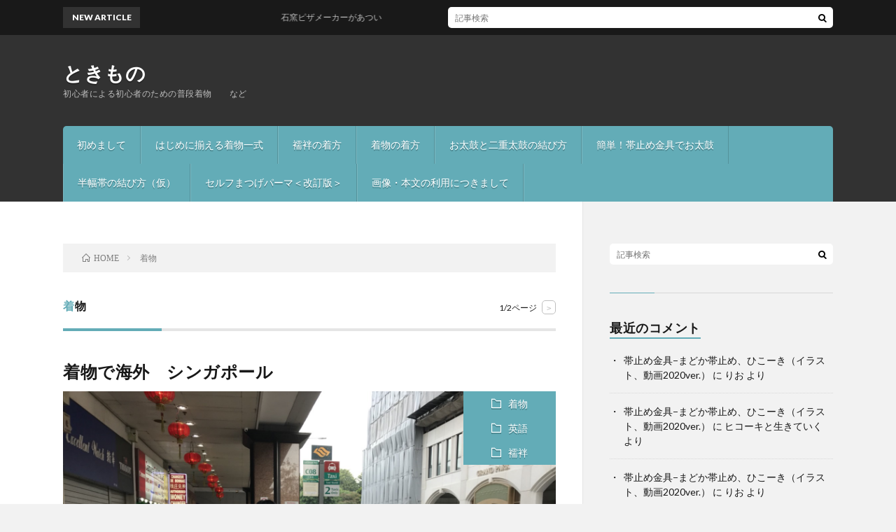

--- FILE ---
content_type: text/html; charset=UTF-8
request_url: https://to-kimono.com/category/kimono/
body_size: 10555
content:
<!DOCTYPE html>
<html lang="ja" prefix="og: http://ogp.me/ns#">
<head prefix="og: http://ogp.me/ns# fb: http://ogp.me/ns/fb# article: http://ogp.me/ns/article#">
<meta charset="UTF-8">
<title>着物│ときもの</title>
<link rel='stylesheet' id='wp-block-library-css'  href='https://to-kimono.com/wordpress/wp-includes/css/dist/block-library/style.min.css?ver=5.6.16' type='text/css' media='all' />
<link rel='stylesheet' id='toc-screen-css'  href='https://to-kimono.com/wordpress/wp-content/plugins/table-of-contents-plus/screen.min.css?ver=1509' type='text/css' media='all' />
<script type='text/javascript' src='https://to-kimono.com/wordpress/wp-includes/js/jquery/jquery.min.js?ver=3.5.1' id='jquery-core-js'></script>
<script type='text/javascript' src='https://to-kimono.com/wordpress/wp-includes/js/jquery/jquery-migrate.min.js?ver=3.3.2' id='jquery-migrate-js'></script>
<link rel="https://api.w.org/" href="https://to-kimono.com/wp-json/" /><link rel="alternate" type="application/json" href="https://to-kimono.com/wp-json/wp/v2/categories/3" /><meta name="generator" content="Site Kit by Google 1.20.0" /><meta name="robots" content="noindex, follow" />
<link rel="stylesheet" href="https://to-kimono.com/wordpress/wp-content/themes/lionblog/style.css">
<link rel="stylesheet" href="https://to-kimono.com/wordpress/wp-content/themes/lionblog-child/style.css">
<link rel="stylesheet" href="https://to-kimono.com/wordpress/wp-content/themes/lionblog/css/icon.css">
<link rel="stylesheet" href="https://fonts.googleapis.com/css?family=Lato:400,700,900">
<meta http-equiv="X-UA-Compatible" content="IE=edge">
<meta name="viewport" content="width=device-width, initial-scale=1, shrink-to-fit=no">
<link rel="dns-prefetch" href="//www.google.com">
<link rel="dns-prefetch" href="//www.google-analytics.com">
<link rel="dns-prefetch" href="//fonts.googleapis.com">
<link rel="dns-prefetch" href="//fonts.gstatic.com">
<link rel="dns-prefetch" href="//pagead2.googlesyndication.com">
<link rel="dns-prefetch" href="//googleads.g.doubleclick.net">
<link rel="dns-prefetch" href="//www.gstatic.com">
<style>
</style>

<!-- BEGIN: WP Social Bookmarking Light HEAD -->


<script>
    (function (d, s, id) {
        var js, fjs = d.getElementsByTagName(s)[0];
        if (d.getElementById(id)) return;
        js = d.createElement(s);
        js.id = id;
        js.src = "//connect.facebook.net/en_US/sdk.js#xfbml=1&version=v2.7";
        fjs.parentNode.insertBefore(js, fjs);
    }(document, 'script', 'facebook-jssdk'));
</script>

<style type="text/css">
    .wp_social_bookmarking_light{
    border: 0 !important;
    padding: 10px 0 20px 0 !important;
    margin: 0 !important;
}
.wp_social_bookmarking_light div{
    float: left !important;
    border: 0 !important;
    padding: 0 !important;
    margin: 0 5px 0px 0 !important;
    min-height: 30px !important;
    line-height: 18px !important;
    text-indent: 0 !important;
}
.wp_social_bookmarking_light img{
    border: 0 !important;
    padding: 0;
    margin: 0;
    vertical-align: top !important;
}
.wp_social_bookmarking_light_clear{
    clear: both !important;
}
#fb-root{
    display: none;
}
.wsbl_twitter{
    width: 100px;
}
.wsbl_facebook_like iframe{
    max-width: none !important;
}
</style>
<!-- END: WP Social Bookmarking Light HEAD -->
<style type="text/css">.broken_link, a.broken_link {
	text-decoration: line-through;
}</style><script async src="//pagead2.googlesyndication.com/pagead/js/adsbygoogle.js"></script><script>(adsbygoogle = window.adsbygoogle || []).push({"google_ad_client":"ca-pub-3436227579808108","enable_page_level_ads":true,"tag_partner":"site_kit"});</script><link rel="icon" href="https://to-kimono.com/wordpress/wp-content/uploads/2015/02/cropped-icon-32x32.jpg" sizes="32x32" />
<link rel="icon" href="https://to-kimono.com/wordpress/wp-content/uploads/2015/02/cropped-icon-192x192.jpg" sizes="192x192" />
<link rel="apple-touch-icon" href="https://to-kimono.com/wordpress/wp-content/uploads/2015/02/cropped-icon-180x180.jpg" />
<meta name="msapplication-TileImage" content="https://to-kimono.com/wordpress/wp-content/uploads/2015/02/cropped-icon-270x270.jpg" />
<meta property="og:site_name" content="ときもの" />
<meta property="og:type" content="article" />
<meta property="og:title" content="着物│ときもの" />
<meta property="og:description" content="初心者による初心者のための普段着物　　など" />
<meta property="og:url" content="https://to-kimono.com/category/kimono/" />
<meta property="og:image" content="https://to-kimono.com/wordpress/wp-content/themes/lionblog/img/img_no.gif" />
<meta name="twitter:card" content="summary" />



</head>
<body class="t-dark">

    
  <!--l-header-->
  <header class="l-header">
    
    <!--l-hMain-->
    <div class="l-hMain">
      <div class="container">
      
        <div class="siteTitle siteTitle-noneAd">
	              <p class="siteTitle__big u-txtShdw"><a class="siteTitle__link" href="https://to-kimono.com">ときもの</a></p>          <p class="siteTitle__small">初心者による初心者のための普段着物　　など</p>	            </div>
      

	          
      
        <nav class="globalNavi">
        <input class="globalNavi__toggle" id="globalNavi__toggle" type="checkbox" value="none">
        <label class="globalNavi__switch" for="globalNavi__toggle"></label>
	    <ul class="globalNavi__list u-txtShdw"><li id="menu-item-102" class="menu-item menu-item-type-custom menu-item-object-custom menu-item-102"><a href="https://to-kimono.com/intro">初めまして</a></li>
<li id="menu-item-59" class="menu-item menu-item-type-custom menu-item-object-custom menu-item-59"><a href="https://to-kimono.com/first/">はじめに揃える着物一式</a></li>
<li id="menu-item-60" class="menu-item menu-item-type-custom menu-item-object-custom menu-item-60"><a href="https://to-kimono.com/jyuban/">襦袢の着方</a></li>
<li id="menu-item-61" class="menu-item menu-item-type-custom menu-item-object-custom menu-item-61"><a href="https://to-kimono.com/kimono/">着物の着方</a></li>
<li id="menu-item-65" class="menu-item menu-item-type-custom menu-item-object-custom menu-item-65"><a href="https://to-kimono.com/otaiko/">お太鼓と二重太鼓の結び方</a></li>
<li id="menu-item-393" class="menu-item menu-item-type-custom menu-item-object-custom menu-item-393"><a href="https://to-kimono.com/easyobi/">簡単！帯止め金具でお太鼓</a></li>
<li id="menu-item-83" class="menu-item menu-item-type-custom menu-item-object-custom menu-item-83"><a href="https://to-kimono.com/hanhaba/">半幅帯の結び方（仮）</a></li>
<li id="menu-item-406" class="menu-item menu-item-type-custom menu-item-object-custom menu-item-406"><a href="https://to-kimono.com/eyeperm/">セルフまつげパーマ＜改訂版＞</a></li>
<li id="menu-item-797" class="menu-item menu-item-type-post_type menu-item-object-page menu-item-797"><a href="https://to-kimono.com/%e4%bb%96%e3%82%b5%e3%82%a4%e3%83%88%e3%81%a7%e3%81%ae%e7%94%bb%e5%83%8f%e3%80%81%e6%9c%ac%e6%96%87%e3%81%ae%e5%88%a9%e7%94%a8%e3%81%ab%e3%81%a4%e3%81%8d%e3%81%be%e3%81%97%e3%81%a6/">画像・本文の利用につきまして</a></li>
</ul>
	            </nav>
       
      </div>
    </div>
    <!-- /l-hMain -->
    
    
    <!-- l-hExtra -->
		    <div class="l-hExtra">
      <div class="container">
        
        <div class="marquee">
          <div class="marquee__title">NEW ARTICLE</div>
          <div class="marquee__item">
		  		              <a class="marquee__link" href="https://to-kimono.com/post-1129/">石窯ピザメーカーがあつい</a>
		  		            </div>
        </div>

        <div class="socialSearch">
                        <div class="searchBox">
        <form class="searchBox__form" method="get" target="_top" action="https://to-kimono.com/" >
          <input class="searchBox__input" type="text" maxlength="50" name="s" placeholder="記事検索"><button class="searchBox__submit icon-search" type="submit" value="search"> </button>
        </form>
      </div>                
	                    </div>
     
      </div>
    </div>
        <!-- /l-hExtra -->
    
  </header>
  <!--/l-header-->
  
    
  <!-- l-wrapper -->
  <div class="l-wrapper ">
	
    <!-- l-main -->
    <main class="l-main">
	
	  <div class="breadcrumb" ><div class="container" ><ul class="breadcrumb__list"><li class="breadcrumb__item" itemscope itemtype="http://data-vocabulary.org/Breadcrumb"><a href="https://to-kimono.com/" itemprop="url"><span class="icon-home" itemprop="title">HOME</span></a></li><li class="breadcrumb__item">着物</li></ul></div></div> 
      <header class="archiveTitle">
        <h1 class="heading heading-first">着物</h1>
		<div class="subPager"><span class="subPager__text">1/2ページ</span><ul class="subPager__list"><li class="subPager__item"><a href="https://to-kimono.com/category/kimono/page/2/" class="subPager__link">&gt;</a></li></ul></div>      </header>
      
      
	          <div class="archive">
	    	                  <article class="archiveList">
      
        <h2 class="heading heading-archive">
          <a href="https://to-kimono.com/overseas/">着物で海外　シンガポール</a>
        </h2>
        
		          <div class="eyecatch">
                                      <span class="eyecatch__cat u-txtShdw"><a href="https://to-kimono.com/category/kimono/" rel="category tag">着物</a> <a href="https://to-kimono.com/category/%e8%8b%b1%e8%aa%9e/" rel="category tag">英語</a> <a href="https://to-kimono.com/category/jyuban/" rel="category tag">襦袢</a></span>
                        <a href="https://to-kimono.com/overseas/"><img width="667" height="500" src="https://to-kimono.com/wordpress/wp-content/uploads/2018/03/2D6511DC-800A-452C-AEDE-FB2878621B44.jpeg" class="attachment-icatch size-icatch wp-post-image" alt="" loading="lazy" /></a>
          </div>
                
                <ul class="dateList">
                      <li class="dateList__item icon-calendar">2018.03.15</li>
                                          <li class="dateList__item icon-tag"><a href="https://to-kimono.com/tag/%e3%81%8a%e5%a4%aa%e9%bc%93/" rel="tag">お太鼓</a>, <a href="https://to-kimono.com/tag/%e3%82%b7%e3%83%b3%e3%82%ac%e3%83%9d%e3%83%bc%e3%83%ab/" rel="tag">シンガポール</a>, <a href="https://to-kimono.com/tag/%e5%8d%98%e8%a1%a3/" rel="tag">単衣</a>, <a href="https://to-kimono.com/tag/%e6%b5%b7%e5%a4%96%e7%9d%80%e7%89%a9/" rel="tag">海外着物</a>, <a href="https://to-kimono.com/tag/%e7%9d%80%e7%89%a9%e3%81%a7%e4%bb%95%e4%ba%8b/" rel="tag">着物で仕事</a></li>
                  </ul>
                
        <p class="archiveList__text">
		  海外出張が入りましてJAPANブースできなものだったので着物で仕事しましたよー。 赤道に近いシンガポールだったので、オリエンタルな柄で！ 室内での仕事だったのと、シンガポールは雨が降りやすいのでポリエステルの単衣で探しまして、 しばしば楽天で購入するきもの小町さんの福袋で！ 単衣の着物と木綿の帯のセットです。 【 洗える着物 セット 】 きもの福袋4点セット 単衣着物+京袋帯+好きな小物2つ サイ [&hellip;]        </p>
        
        <div class="btn btn-right">
          <a class="btn__link" href="https://to-kimono.com/overseas/">続きを読む</a>
        </div>
      
      </article>
      
      
       
		  		  			                  <article class="archiveList">
      
        <h2 class="heading heading-archive">
          <a href="https://to-kimono.com/enemybba/">ひとの着物にケチつけるBBAの心の貧しさ</a>
        </h2>
        
		          <div class="eyecatch">
                                      <span class="eyecatch__cat u-txtShdw"><a href="https://to-kimono.com/category/kimono/" rel="category tag">着物</a></span>
                        <a href="https://to-kimono.com/enemybba/"><img width="375" height="500" src="https://to-kimono.com/wordpress/wp-content/uploads/2017/06/IMG_0286.jpg" class="attachment-icatch size-icatch wp-post-image" alt="" loading="lazy" /></a>
          </div>
                
                <ul class="dateList">
                      <li class="dateList__item icon-calendar">2017.06.14</li>
                                          <li class="dateList__item icon-tag"><a href="https://to-kimono.com/tag/%e3%83%9e%e3%82%a6%e3%83%b3%e3%83%86%e3%82%a3%e3%83%b3%e3%82%b0/" rel="tag">マウンティング</a>, <a href="https://to-kimono.com/tag/kimono/" rel="tag">着物</a>, <a href="https://to-kimono.com/tag/%e7%9d%80%e7%89%a9%e3%81%af%e6%bb%85%e3%81%b6/" rel="tag">着物は滅ぶ</a></li>
                  </ul>
                
        <p class="archiveList__text">
		  久しぶりに悲しくなりました。 友達を見送って、交差点にいたら、白髪の杖ついたよぼよぼのババアに、 「着物おかしい」って笑われました。 そのときの装いはこれ。 洋服ではどんな格好してても何も言われないのに、なぜ着物となるとマウンティングをとられなければならないのでしょうか。 わざわざ立ち止まって、照れてしまうくらい超絶褒めてくれるおばちゃまもやお姉さまもたくさんいらっしゃいます。 でも残念ながら、ハ [&hellip;]        </p>
        
        <div class="btn btn-right">
          <a class="btn__link" href="https://to-kimono.com/enemybba/">続きを読む</a>
        </div>
      
      </article>
      
      
       
		  		  			                  <article class="archiveList">
      
        <h2 class="heading heading-archive">
          <a href="https://to-kimono.com/difference/">同じ着物でも着るひとが変わればこんなに違うという</a>
        </h2>
        
		          <div class="eyecatch">
                                      <span class="eyecatch__cat u-txtShdw"><a href="https://to-kimono.com/category/trick/" rel="category tag">小技小ネタ</a> <a href="https://to-kimono.com/category/kimono/" rel="category tag">着物</a> <a href="https://to-kimono.com/category/chat/" rel="category tag">雑談</a></span>
                        <a href="https://to-kimono.com/difference/"><img width="375" height="500" src="https://to-kimono.com/wordpress/wp-content/uploads/2017/06/IMG_0336.jpg" class="attachment-icatch size-icatch wp-post-image" alt="" loading="lazy" /></a>
          </div>
                
                <ul class="dateList">
                      <li class="dateList__item icon-calendar">2017.06.12</li>
                                          <li class="dateList__item icon-tag"><a href="https://to-kimono.com/tag/%e3%82%a2%e3%83%b3%e3%83%86%e3%82%a3%e3%83%bc%e3%82%af/" rel="tag">アンティーク</a>, <a href="https://to-kimono.com/tag/%e4%bd%93%e5%9e%8b/" rel="tag">体型</a>, <a href="https://to-kimono.com/tag/%e6%af%94%e8%bc%83/" rel="tag">比較</a>, <a href="https://to-kimono.com/tag/kimono/" rel="tag">着物</a></li>
                  </ul>
                
        <p class="archiveList__text">
		  びっくりですよ。 これと これ（左） 同じ着物と帯なのです。小物は違いますけどねん。 下の写真は左は友人のみきこさん。 着付け教室の修了式ように貸したものです。帯着物で1000円で買ったものなので貸しても怖くないw 戦う着物ブログ 右は私ですね。見ての通り体型はまったくちがいます！ 私の方が！圧倒的に分厚い！ 体型はもちろん、着方も全然ちがいます。だって体型がちがうんだものw 顔かくしてても全く雰 [&hellip;]        </p>
        
        <div class="btn btn-right">
          <a class="btn__link" href="https://to-kimono.com/difference/">続きを読む</a>
        </div>
      
      </article>
      
      
       
		  		  			                  <article class="archiveList">
      
        <h2 class="heading heading-archive">
          <a href="https://to-kimono.com/partystyle/">結婚式の二次会に合わせて千円の着物と帯で</a>
        </h2>
        
		          <div class="eyecatch">
                                      <span class="eyecatch__cat u-txtShdw"><a href="https://to-kimono.com/category/kimono/" rel="category tag">着物</a> <a href="https://to-kimono.com/category/chat/" rel="category tag">雑談</a></span>
                        <a href="https://to-kimono.com/partystyle/"><img src="https://to-kimono.com/wordpress/wp-content/themes/lionblog/img/img_no.gif" alt="NO IMAGE"/></a>
          </div>
                
                <ul class="dateList">
                      <li class="dateList__item icon-calendar">2017.06.11</li>
                                          <li class="dateList__item icon-tag"><a href="https://to-kimono.com/tag/%e3%82%a2%e3%83%b3%e3%83%86%e3%82%a3%e3%83%bc%e3%82%af/" rel="tag">アンティーク</a>, <a href="https://to-kimono.com/tag/%e3%83%91%e3%83%bc%e3%83%86%e3%82%a3/" rel="tag">パーティ</a>, <a href="https://to-kimono.com/tag/%e4%ba%8c%e6%ac%a1%e4%bc%9a/" rel="tag">二次会</a>, <a href="https://to-kimono.com/tag/kimono/" rel="tag">着物</a></li>
                  </ul>
                
        <p class="archiveList__text">
		  結婚式の二次会に合わせて千円の着物と帯でいってきました。 いや、狙って安物なんではなく、メンツ的にちょっとわちゃっとした二次会が予想されたので、 たとえシャンパンの雨が降ってきても悲しくならない着物ってなるとこれになったのです。 しかしめっちゃかわいいのですよこのコーデ。 帯着物ともに、堺筋本町KYOEIさんでゲットです。 帯はたしかワゴンだったはず。着物はセールの100円着物に紛れて数百円のかな [&hellip;]        </p>
        
        <div class="btn btn-right">
          <a class="btn__link" href="https://to-kimono.com/partystyle/">続きを読む</a>
        </div>
      
      </article>
      
      
       
		  		  			                  <article class="archiveList">
      
        <h2 class="heading heading-archive">
          <a href="https://to-kimono.com/ikedashigekocollection/">「にほんのおしゃれ展-最終章-」池田重子コレクションにいってきました</a>
        </h2>
        
		          <div class="eyecatch">
                                      <span class="eyecatch__cat u-txtShdw"><a href="https://to-kimono.com/category/kimono/" rel="category tag">着物</a> <a href="https://to-kimono.com/category/chat/" rel="category tag">雑談</a></span>
                        <a href="https://to-kimono.com/ikedashigekocollection/"><img width="667" height="500" src="https://to-kimono.com/wordpress/wp-content/uploads/2017/06/IMG_0324.jpg" class="attachment-icatch size-icatch wp-post-image" alt="" loading="lazy" /></a>
          </div>
                
                <ul class="dateList">
                      <li class="dateList__item icon-calendar">2017.06.10</li>
                                          <li class="dateList__item icon-tag"><a href="https://to-kimono.com/tag/%e3%82%a2%e3%83%b3%e3%83%86%e3%82%a3%e3%83%bc%e3%82%af/" rel="tag">アンティーク</a>, <a href="https://to-kimono.com/tag/%e3%81%86%e3%82%81%e3%81%a0%e9%98%aa%e6%80%a5/" rel="tag">うめだ阪急</a>, <a href="https://to-kimono.com/tag/%e5%b1%95%e8%a6%a7%e4%bc%9a/" rel="tag">展覧会</a>, <a href="https://to-kimono.com/tag/%e6%8c%af%e8%a2%96/" rel="tag">振袖</a>, <a href="https://to-kimono.com/tag/%e6%b1%a0%e7%94%b0%e9%87%8d%e5%ad%90%e3%82%b3%e3%83%ac%e3%82%af%e3%82%b7%e3%83%a7%e3%83%b3/" rel="tag">池田重子コレクション</a>, <a href="https://to-kimono.com/tag/kimono/" rel="tag">着物</a></li>
                  </ul>
                
        <p class="archiveList__text">
		  うめだ阪急百貨店９階！いってきましたー☆ 池田重子さんといえば、IKKOさんが、彼女の着物しか着ないというのを見てから存在を知ったのですが、 明治〜昭和初期の素敵な着物をコレクションされている方で、もうお亡くなりになっているのですが、 彼女の集めた着物をレンタルで纏えるサービスもあったりもします！ 会場はほんと素敵な着物が多くてよだれがでました。 ただ、写真でお分かり頂けるとおもいますが、ライティ [&hellip;]        </p>
        
        <div class="btn btn-right">
          <a class="btn__link" href="https://to-kimono.com/ikedashigekocollection/">続きを読む</a>
        </div>
      
      </article>
      
      
       
		  		  			                  <article class="archiveList">
      
        <h2 class="heading heading-archive">
          <a href="https://to-kimono.com/sisters1/">手作りカジュアル着物と半幅帯と作り帯の会〜柄取りを悩ます布！派手すぎる布！着物は完成するのか〜　布選び紛糾！</a>
        </h2>
        
		          <div class="eyecatch">
                                      <span class="eyecatch__cat u-txtShdw"><a href="https://to-kimono.com/category/obi/" rel="category tag">帯</a> <a href="https://to-kimono.com/category/%e6%89%8b%e4%bd%9c%e3%82%8a/" rel="category tag">手作り</a> <a href="https://to-kimono.com/category/kimono/" rel="category tag">着物</a></span>
                        <a href="https://to-kimono.com/sisters1/"><img width="375" height="500" src="https://to-kimono.com/wordpress/wp-content/uploads/2016/11/IMG_6103.jpg" class="attachment-icatch size-icatch wp-post-image" alt="" loading="lazy" /></a>
          </div>
                
                <ul class="dateList">
                      <li class="dateList__item icon-calendar">2016.11.02</li>
                                          <li class="dateList__item icon-tag"><a href="https://to-kimono.com/tag/%e3%82%aa%e3%83%83%e3%82%af%e3%82%b9/" rel="tag">オックス</a>, <a href="https://to-kimono.com/tag/%e3%82%aa%e3%83%aa%e3%82%b8%e3%83%8a%e3%83%ab/" rel="tag">オリジナル</a>, <a href="https://to-kimono.com/tag/%e3%83%8f%e3%83%b3%e3%83%89%e3%83%a1%e3%82%a4%e3%83%89/" rel="tag">ハンドメイド</a>, <a href="https://to-kimono.com/tag/%e3%83%9f%e3%82%b7%e3%83%b3%e7%9d%80%e7%89%a9/" rel="tag">ミシン着物</a>, <a href="https://to-kimono.com/tag/%e4%bd%9c%e3%82%8a%e5%b8%af/" rel="tag">作り帯</a>, <a href="https://to-kimono.com/tag/hanhaba/" rel="tag">半幅帯</a>, <a href="https://to-kimono.com/tag/%e6%9c%a8%e7%b6%bf/" rel="tag">木綿</a></li>
                  </ul>
                
        <p class="archiveList__text">
		  &nbsp; いんたーねっとでいう所のおねーちゃんずと盛り上がりまして。 って記事を書こうとおもったんだけど、あれこれおねーちゃんずのめっちゃ見やすいやん？ 私書かなくてもいいんじゃね？ってなったので、 まずは結論から。 帯作ってもらいましてん❤️ アップでみたいって？ ほーら！ ほら！ みんな大好きあのヒーロー！ ウルトラマンの半幅帯だよー！！！！ るぅさん（@ru_rin）に作ってもらいまして [&hellip;]        </p>
        
        <div class="btn btn-right">
          <a class="btn__link" href="https://to-kimono.com/sisters1/">続きを読む</a>
        </div>
      
      </article>
      
      
       
		  		  			                  <article class="archiveList">
      
        <h2 class="heading heading-archive">
          <a href="https://to-kimono.com/meisen/">銘仙の夏紬をお迎えしまして、はじめての対丈</a>
        </h2>
        
		          <div class="eyecatch">
                                      <span class="eyecatch__cat u-txtShdw"><a href="https://to-kimono.com/category/trick/" rel="category tag">小技小ネタ</a> <a href="https://to-kimono.com/category/kimono/" rel="category tag">着物</a> <a href="https://to-kimono.com/category/chat/" rel="category tag">雑談</a></span>
                        <a href="https://to-kimono.com/meisen/"><img width="349" height="500" src="https://to-kimono.com/wordpress/wp-content/uploads/2016/10/IMG_5378.jpg" class="attachment-icatch size-icatch wp-post-image" alt="" loading="lazy" /></a>
          </div>
                
                <ul class="dateList">
                      <li class="dateList__item icon-calendar">2016.10.06</li>
                                          <li class="dateList__item icon-tag"><a href="https://to-kimono.com/tag/%e3%82%a2%e3%83%b3%e3%83%86%e3%82%a3%e3%83%bc%e3%82%af/" rel="tag">アンティーク</a>, <a href="https://to-kimono.com/tag/%e5%b0%bb/" rel="tag">尻</a>, <a href="https://to-kimono.com/tag/kimono/" rel="tag">着物</a>, <a href="https://to-kimono.com/tag/%e9%8a%98%e4%bb%99/" rel="tag">銘仙</a></li>
                  </ul>
                
        <p class="archiveList__text">
		  銘仙の夏紬をお迎えしたんですよ！ 買う気はなかったのですが、たまたま、リサイクル着物の「たんす屋」さんなんばウォーク店を覗いたら一目惚れ。 ※わたしのネット以外の買い物は直感即決※ 銘仙も夏紬もあんまり見ないでしょ？５０００円でしょ？買うわ！！！って。 買ったんですよ。 着て出かけようとしたら尻が破れました。 誇張でもなんでもなく、本当に、尻が破れました。 尻を冷やすのは万病のもとだって、有頂天家 [&hellip;]        </p>
        
        <div class="btn btn-right">
          <a class="btn__link" href="https://to-kimono.com/meisen/">続きを読む</a>
        </div>
      
      </article>
      
      
       
		  		  			                  <article class="archiveList">
      
        <h2 class="heading heading-archive">
          <a href="https://to-kimono.com/shoesandsocks/">草履と足袋の話</a>
        </h2>
        
		          <div class="eyecatch">
                                      <span class="eyecatch__cat u-txtShdw"><a href="https://to-kimono.com/category/goods/" rel="category tag">小物</a> <a href="https://to-kimono.com/category/%e6%b5%b4%e8%a1%a3/" rel="category tag">浴衣</a> <a href="https://to-kimono.com/category/kimono/" rel="category tag">着物</a> <a href="https://to-kimono.com/category/chat/" rel="category tag">雑談</a></span>
                        <a href="https://to-kimono.com/shoesandsocks/"><img width="500" height="500" src="https://to-kimono.com/wordpress/wp-content/uploads/2016/10/IMG_5433.jpg" class="attachment-icatch size-icatch wp-post-image" alt="" loading="lazy" /></a>
          </div>
                
                <ul class="dateList">
                      <li class="dateList__item icon-calendar">2016.10.05</li>
                                          <li class="dateList__item icon-tag"><a href="https://to-kimono.com/tag/%e3%83%b4%e3%82%a9%e3%83%ab%e3%82%b1/" rel="tag">ヴォルケ</a>, <a href="https://to-kimono.com/tag/%e3%82%ab%e3%83%95%e3%82%a7%e8%8d%89%e5%b1%a5/" rel="tag">カフェ草履</a>, <a href="https://to-kimono.com/tag/%e3%82%ab%e3%83%ac%e3%83%b3%e3%83%96%e3%83%ad%e3%83%83%e3%82%bd/" rel="tag">カレンブロッソ</a>, <a href="https://to-kimono.com/tag/%e3%83%ac%e3%83%bc%e3%82%b9%e8%b6%b3%e8%a2%8b/" rel="tag">レース足袋</a>, <a href="https://to-kimono.com/tag/%e8%8d%89%e5%b1%a5/" rel="tag">草履</a>, <a href="https://to-kimono.com/tag/tabi/" rel="tag">足袋</a></li>
                  </ul>
                
        <p class="archiveList__text">
		  そういえば草履の話はしてなかったような。 カジュアル着物には、冬はスニーカー履いてたりもするんですけれど。 着物を着始めて１年くらいのときに、ご褒美のような感じで、草履をネットでみていると一度は目にする「菱屋カレンブロッソ」のカフェ草履をかったんですよね。 カジュアル、ダークトーンな着物が多かったので、黒い台に黒っぽい花緒をつけてもらって。 &nbsp; 菱屋 カレンブロッソ 草履 女性 カフェ草 [&hellip;]        </p>
        
        <div class="btn btn-right">
          <a class="btn__link" href="https://to-kimono.com/shoesandsocks/">続きを読む</a>
        </div>
      
      </article>
      
      
       
		  		  			                  <article class="archiveList">
      
        <h2 class="heading heading-archive">
          <a href="https://to-kimono.com/awashijira/">夏は浴衣とこの一枚！阿波しじら織　と替え袖作りました</a>
        </h2>
        
		          <div class="eyecatch">
                                      <span class="eyecatch__cat u-txtShdw"><a href="https://to-kimono.com/category/trick/" rel="category tag">小技小ネタ</a> <a href="https://to-kimono.com/category/%e6%b5%b4%e8%a1%a3/" rel="category tag">浴衣</a> <a href="https://to-kimono.com/category/kimono/" rel="category tag">着物</a> <a href="https://to-kimono.com/category/jyuban/" rel="category tag">襦袢</a></span>
                        <a href="https://to-kimono.com/awashijira/"><img width="281" height="500" src="https://to-kimono.com/wordpress/wp-content/uploads/2016/08/IMAG0752.jpg" class="attachment-icatch size-icatch wp-post-image" alt="" loading="lazy" /></a>
          </div>
                
                <ul class="dateList">
                      <li class="dateList__item icon-calendar">2016.08.23</li>
                                          <li class="dateList__item icon-tag"><a href="https://to-kimono.com/tag/%e3%81%86%e3%81%9d%e3%81%a4%e3%81%8d/" rel="tag">うそつき</a>, <a href="https://to-kimono.com/tag/%e5%8d%8a%e8%a5%a6%e8%a2%a2/" rel="tag">半襦袢</a>, <a href="https://to-kimono.com/tag/%e6%b5%b4%e8%a1%a3/" rel="tag">浴衣</a>, <a href="https://to-kimono.com/tag/%e9%98%bf%e6%b3%a2/" rel="tag">阿波</a>, <a href="https://to-kimono.com/tag/%e9%98%bf%e6%b3%a2%e3%81%97%e3%81%98%e3%82%89%e7%b9%94/" rel="tag">阿波しじら織</a></li>
                  </ul>
                
        <p class="archiveList__text">
		  夏よくきてる一枚がこれ！ 楽天のふだんきものハイムラヤさんで購入したもの。 マイサイズお仕立て付きでなんと２万円！！！ 【送料無料】国内手縫い 阿波しじら織木綿きもの 単衣仕立て《仕立代込み》 薄生成りに桃茶縞 No.H20【受注生産】 posted with カエレバ 楽天市場 Amazon 下手な浴衣より涼しいんですよね、生地のシボがいい〜！ 薄いので、先日染めた長襦袢だと色が透けてしまって残 [&hellip;]        </p>
        
        <div class="btn btn-right">
          <a class="btn__link" href="https://to-kimono.com/awashijira/">続きを読む</a>
        </div>
      
      </article>
      
      
       
		  		  			                  <article class="archiveList">
      
        <h2 class="heading heading-archive">
          <a href="https://to-kimono.com/furisode/">友人の結婚式に振袖を着て行くということ</a>
        </h2>
        
		          <div class="eyecatch">
                                      <span class="eyecatch__cat u-txtShdw"><a href="https://to-kimono.com/category/kimono/" rel="category tag">着物</a> <a href="https://to-kimono.com/category/chat/" rel="category tag">雑談</a></span>
                        <a href="https://to-kimono.com/furisode/"><img width="375" height="500" src="https://to-kimono.com/wordpress/wp-content/uploads/2016/01/image4.jpeg" class="attachment-icatch size-icatch wp-post-image" alt="" loading="lazy" /></a>
          </div>
                
                <ul class="dateList">
                      <li class="dateList__item icon-calendar">2016.08.08</li>
                                      </ul>
                
        <p class="archiveList__text">
		  &nbsp; &nbsp; 大切な友達の結婚式はとても緊張する。自分がおかしな格好をしているだけで、いわゆるマウンティングに影響する。大切な友人が蔑ろにされたり、貶められたりすることのないように。よその大事なお嬢さんやぞ感を醸し出すために。訪問着や振り袖でいくのだ。もちろん華やかにお祝いするのがメインだけど — りおちゃんさん (@riotokimono) 2016年8月7日 というツイートをしま [&hellip;]        </p>
        
        <div class="btn btn-right">
          <a class="btn__link" href="https://to-kimono.com/furisode/">続きを読む</a>
        </div>
      
      </article>
      
      
       
		  		  		        </div>
	  	  
	  <div class="pager"><span aria-current="page" class="page-numbers current">1</span>
<a class="page-numbers" href="https://to-kimono.com/category/kimono/page/2/">2</a>
<a class="next page-numbers" href="https://to-kimono.com/category/kimono/page/2/">NEXT</a></div>      
    </main>
    <!-- /l-main -->
    
	    <!-- l-sidebar -->
          <div class="l-sidebar">
	  
	          <aside class="widget">      <div class="searchBox">
        <form class="searchBox__form" method="get" target="_top" action="https://to-kimono.com/" >
          <input class="searchBox__input" type="text" maxlength="50" name="s" placeholder="記事検索"><button class="searchBox__submit icon-search" type="submit" value="search"> </button>
        </form>
      </div></aside><aside class="widget"><h2 class="heading heading-widget">最近のコメント</h2><ul id="recentcomments"><li class="recentcomments"><a href="https://to-kimono.com/easyobi/#comment-156">帯止め金具−まどか帯止め、ひこーき（イラスト、動画2020ver.）</a> に <span class="comment-author-link">りお</span> より</li><li class="recentcomments"><a href="https://to-kimono.com/easyobi/#comment-155">帯止め金具−まどか帯止め、ひこーき（イラスト、動画2020ver.）</a> に <span class="comment-author-link">ヒコーキと生きていく</span> より</li><li class="recentcomments"><a href="https://to-kimono.com/easyobi/#comment-152">帯止め金具−まどか帯止め、ひこーき（イラスト、動画2020ver.）</a> に <span class="comment-author-link">りお</span> より</li></ul></aside><aside class="widget"><h2 class="heading heading-widget">カテゴリー</h2>
			<ul>
					<li class="cat-item cat-item-64"><a href="https://to-kimono.com/category/%e3%81%9f%e3%81%9f%e3%81%bf%e6%96%b9%e3%80%81%e3%81%97%e3%81%be%e3%81%84%e6%96%b9/">たたみ方、しまい方</a> (2)
</li>
	<li class="cat-item cat-item-83"><a href="https://to-kimono.com/category/%e3%83%8d%e3%82%a4%e3%83%ab/">ネイル</a> (1)
</li>
	<li class="cat-item cat-item-2"><a href="https://to-kimono.com/category/intro/">はじめに</a> (3)
</li>
	<li class="cat-item cat-item-7"><a href="https://to-kimono.com/category/biginner/">初心者足るもの</a> (12)
</li>
	<li class="cat-item cat-item-187"><a href="https://to-kimono.com/category/%e5%a5%88%e8%89%af%e3%83%88%e3%83%89%e3%83%b3/">奈良トドン</a> (2)
</li>
	<li class="cat-item cat-item-9"><a href="https://to-kimono.com/category/trick/">小技小ネタ</a> (13)
</li>
	<li class="cat-item cat-item-6"><a href="https://to-kimono.com/category/goods/">小物</a> (10)
</li>
	<li class="cat-item cat-item-4"><a href="https://to-kimono.com/category/obi/">帯</a> (9)
</li>
	<li class="cat-item cat-item-162"><a href="https://to-kimono.com/category/%e6%89%8b%e4%bd%9c%e3%82%8a/">手作り</a> (1)
</li>
	<li class="cat-item cat-item-79"><a href="https://to-kimono.com/category/%e6%96%87%e5%85%b7/">文具</a> (4)
</li>
	<li class="cat-item cat-item-1"><a href="https://to-kimono.com/category/%e6%9c%aa%e5%88%86%e9%a1%9e/">未分類</a> (2)
</li>
	<li class="cat-item cat-item-122"><a href="https://to-kimono.com/category/%e6%9f%93%e8%89%b2/">染色</a> (2)
</li>
	<li class="cat-item cat-item-95"><a href="https://to-kimono.com/category/%e6%b5%b4%e8%a1%a3/">浴衣</a> (5)
</li>
	<li class="cat-item cat-item-8"><a href="https://to-kimono.com/category/try/">着てみよう</a> (18)
</li>
	<li class="cat-item cat-item-48"><a href="https://to-kimono.com/category/%e7%9d%80%e4%bb%98%e3%81%91%e6%95%99%e5%ae%a4/">着付け教室</a> (2)
</li>
	<li class="cat-item cat-item-3 current-cat"><a aria-current="page" href="https://to-kimono.com/category/kimono/">着物</a> (20)
</li>
	<li class="cat-item cat-item-52"><a href="https://to-kimono.com/category/%e7%be%8e%e5%ae%b9/">美容</a> (1)
</li>
	<li class="cat-item cat-item-86"><a href="https://to-kimono.com/category/%e8%8b%b1%e8%aa%9e/">英語</a> (3)
</li>
	<li class="cat-item cat-item-134"><a href="https://to-kimono.com/category/%e8%a3%9c%e6%ad%a3/">補正</a> (1)
</li>
	<li class="cat-item cat-item-5"><a href="https://to-kimono.com/category/jyuban/">襦袢</a> (9)
</li>
	<li class="cat-item cat-item-11"><a href="https://to-kimono.com/category/chat/">雑談</a> (36)
</li>
	<li class="cat-item cat-item-12"><a href="https://to-kimono.com/category/food/">食べ物</a> (2)
</li>
			</ul>

			</aside><aside class="widget"><h2 class="heading heading-widget">ad</h2>			<div class="textwidget"><script async src="//pagead2.googlesyndication.com/pagead/js/adsbygoogle.js"></script>
<!-- wordpressスマホ -->
<ins class="adsbygoogle"
     style="display:inline-block;width:336px;height:280px"
     data-ad-client="ca-pub-3436227579808108"
     data-ad-slot="6370220870"></ins>
<script>
(adsbygoogle = window.adsbygoogle || []).push({});
</script></div>
		</aside>	  	  
	        <div class="widgetSticky">
        <aside class="widget_text widget"><div class="textwidget custom-html-widget"><a href="https://bitflyer.jp?bf=r212r1bg" target="_blank" rel="noopener"><img src="https://bitflyer.jp/Images/Affiliate/affi_04_160x600.gif?201709" alt="bitFlyer ビットコインを始めるなら安心・安全な取引所で"></a></div></aside><aside class="widget">			<div class="textwidget"><!-- Rakuten Widget FROM HERE --><script type="text/javascript">rakuten_affiliateId="0ea62065.34400275.0ea62066.204f04c0";rakuten_items="ctsmatch";rakuten_genreId="0";rakuten_recommend="off";rakuten_design="slide";rakuten_size="300x250";rakuten_target="_blank";rakuten_border="on";rakuten_auto_mode="on";rakuten_adNetworkId="a8Net";rakuten_adNetworkUrl="http%3A%2F%2Frpx.a8.net%2Fsvt%2Fejp%3Fa8mat%3D2HFI69%2BDQ5SVM%2B2HOM%2BBS629%26rakuten%3Dy%26a8ejpredirect%3D";rakuten_pointbackId="a15020915660_2HFI69_DQ5SVM_2HOM_BS629";rakuten_mediaId="20011813";</script><script type="text/javascript" src="//xml.affiliate.rakuten.co.jp/widget/js/rakuten_widget.js"></script><!-- Rakuten Widget TO HERE -->
<img border="0" width="1" height="1" src="http://www14.a8.net/0.gif?a8mat=2HFI69+DQ5SVM+2HOM+BS629" alt=""></div>
		</aside><aside class="widget_text widget"><div class="textwidget custom-html-widget"></div></aside>      </div>
	      
    </div>

    <!-- /l-sidebar -->
	    
  </div>
  <!-- /l-wrapper -->


  <!--l-footer-->
  <footer class="l-footer">
    <div class="container">
      <div class="pagetop u-txtShdw"><a class="pagetop__link" href="#top">Back to Top</a></div>

              
         
      <nav class="footerNavi">
	  	  <ul class="footerNavi__list u-txtShdw"><li class="menu-item menu-item-type-custom menu-item-object-custom menu-item-102"><a href="https://to-kimono.com/intro">初めまして</a></li>
<li class="menu-item menu-item-type-custom menu-item-object-custom menu-item-59"><a href="https://to-kimono.com/first/">はじめに揃える着物一式</a></li>
<li class="menu-item menu-item-type-custom menu-item-object-custom menu-item-60"><a href="https://to-kimono.com/jyuban/">襦袢の着方</a></li>
<li class="menu-item menu-item-type-custom menu-item-object-custom menu-item-61"><a href="https://to-kimono.com/kimono/">着物の着方</a></li>
<li class="menu-item menu-item-type-custom menu-item-object-custom menu-item-65"><a href="https://to-kimono.com/otaiko/">お太鼓と二重太鼓の結び方</a></li>
<li class="menu-item menu-item-type-custom menu-item-object-custom menu-item-393"><a href="https://to-kimono.com/easyobi/">簡単！帯止め金具でお太鼓</a></li>
<li class="menu-item menu-item-type-custom menu-item-object-custom menu-item-83"><a href="https://to-kimono.com/hanhaba/">半幅帯の結び方（仮）</a></li>
<li class="menu-item menu-item-type-custom menu-item-object-custom menu-item-406"><a href="https://to-kimono.com/eyeperm/">セルフまつげパーマ＜改訂版＞</a></li>
<li class="menu-item menu-item-type-post_type menu-item-object-page menu-item-797"><a href="https://to-kimono.com/%e4%bb%96%e3%82%b5%e3%82%a4%e3%83%88%e3%81%a7%e3%81%ae%e7%94%bb%e5%83%8f%e3%80%81%e6%9c%ac%e6%96%87%e3%81%ae%e5%88%a9%e7%94%a8%e3%81%ab%e3%81%a4%e3%81%8d%e3%81%be%e3%81%97%e3%81%a6/">画像・本文の利用につきまして</a></li>
</ul>	        </nav>

      <div class="copyright">
              © Copyright 2026 <a class="copyright__link" href="https://to-kimono.com">ときもの</a>.
            
	    <span class="copyright__info">
		  ときもの by <a class="copyright__link" href="http://fit-jp.com/" target="_blank">FIT-Web Create</a>. Powered by <a class="copyright__link" href="https://wordpress.org/" target="_blank">WordPress</a>.
        </span>
      
      </div>
      

    </div>     
  </footer>
  <!-- /l-footer -->

      
<!-- BEGIN: WP Social Bookmarking Light FOOTER -->
    <script>!function(d,s,id){var js,fjs=d.getElementsByTagName(s)[0],p=/^http:/.test(d.location)?'http':'https';if(!d.getElementById(id)){js=d.createElement(s);js.id=id;js.src=p+'://platform.twitter.com/widgets.js';fjs.parentNode.insertBefore(js,fjs);}}(document, 'script', 'twitter-wjs');</script>

    <script src="https://apis.google.com/js/platform.js" async defer>
        {lang: "en-US"}
    </script>

<!-- END: WP Social Bookmarking Light FOOTER -->
<script type='text/javascript' src='https://to-kimono.com/wordpress/wp-content/plugins/table-of-contents-plus/front.min.js?ver=1509' id='toc-front-js'></script>
<script type='text/javascript' src='https://to-kimono.com/wordpress/wp-includes/js/wp-embed.min.js?ver=5.6.16' id='wp-embed-js'></script>
  

</body>
</html>

--- FILE ---
content_type: text/html; charset=utf-8
request_url: https://www.google.com/recaptcha/api2/aframe
body_size: 268
content:
<!DOCTYPE HTML><html><head><meta http-equiv="content-type" content="text/html; charset=UTF-8"></head><body><script nonce="67OFsEB2Ra1y5WDWlPnIwQ">/** Anti-fraud and anti-abuse applications only. See google.com/recaptcha */ try{var clients={'sodar':'https://pagead2.googlesyndication.com/pagead/sodar?'};window.addEventListener("message",function(a){try{if(a.source===window.parent){var b=JSON.parse(a.data);var c=clients[b['id']];if(c){var d=document.createElement('img');d.src=c+b['params']+'&rc='+(localStorage.getItem("rc::a")?sessionStorage.getItem("rc::b"):"");window.document.body.appendChild(d);sessionStorage.setItem("rc::e",parseInt(sessionStorage.getItem("rc::e")||0)+1);localStorage.setItem("rc::h",'1768982660980');}}}catch(b){}});window.parent.postMessage("_grecaptcha_ready", "*");}catch(b){}</script></body></html>